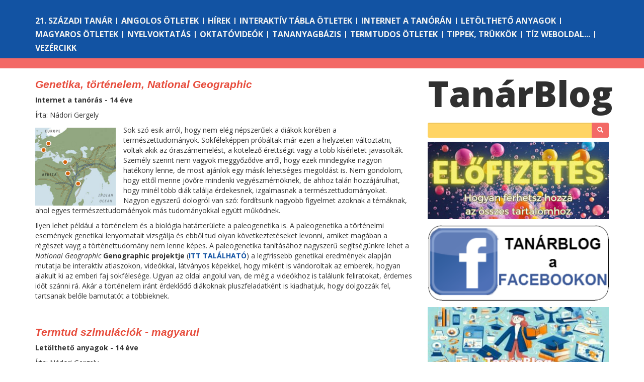

--- FILE ---
content_type: text/html; charset=utf-8
request_url: https://tanarblog.hu/cimke/onallo-tanulas?page=4
body_size: 8466
content:
<!DOCTYPE html><html class="no-js"><head><meta charset="utf-8"><meta http-equiv="X-UA-Compatible" content="IE=edge"><title>Tanárblog - az IKT portál</title><base href="/"><meta property="fb:admins" content="nadori.gergely"><meta name="description" content=""><meta name="viewport" content="width=device-width, initial-scale=1.0, maximum-scale=1.0, user-scalable=no"><!-- Place favicon.ico and apple-touch-icon(s) in the root directory--><link rel="stylesheet" href="css/bootstrap.min.css"><link rel="stylesheet" type="text/css" href="https://fonts.googleapis.com/css?family=Open+Sans:400italic,700italic,400,800,700"><link rel="stylesheet" type="text/css" href="css/main.css"><script src="js/modernizr.js"></script></head><!-- Google tag--><script async="" src="https://www.googletagmanager.com/gtag/js?id=G-WEQH4CWEVF"></script><script>window.dataLayer = window.dataLayer || [];
function gtag(){dataLayer.push(arguments);} 
gtag('js', new Date()); 
gtag('config', 'G-WEQH4CWEVF');
</script><body><div id="fb-root"></div><script>(function(d, s, id) {
  var js, fjs = d.getElementsByTagName(s)[0];
  if (d.getElementById(id)) return;
  js = d.createElement(s); js.id = id;
  js.src = "//connect.facebook.net/en_US/sdk.js#xfbml=1&appId=158886840804767&version=v2.0";
  fjs.parentNode.insertBefore(js, fjs);
}(document, 'script', 'facebook-jssdk'));</script>
</script><!-- if lt IE 8p.browsehappy
  | You are using an <strong>outdated</strong> browser. Please <a href="http://browsehappy.com/">
  | upgrade your browser</a> to improve your experience
--><nav id="toolbar" role="navigation" class="navbar navbar-default navbar-fixed-top"><form role="login" method="post" action="/login" class="navbar-form navbar-right"><div class="form-group"><input type="text" name="username" placeholder="Felhasználó" class="form-control input-sm"></div><div class="form-group"><input type="password" name="password" placeholder="Jelszó" class="form-control input-sm"></div><div class="form-group"><button type="submit" class="btn btn-primary btn-sm">Bejelenkezés</button></div></form></nav><!-- is there a better way to identify the home page?--><div class="sections container-fluid"><div class="container"><div class="sections-block-top-margin hidden-xs"></div><div class="row visible-xs"><div class="menu-toggle-button"><span class="glyphicon glyphicon-align-justify"></span></div><a href="/" class="logo logo-xs">Tanár<span>Blog</span></a></div><div class="row hidden-xs sections-block"><div class="col-lg-12"><ul><li> <a href="21-szazadi-tanar">21. századi tanár</a></li><li> <a href="angolos-otletek">Angolos ötletek</a></li><li> <a href="hirek">Hírek</a></li><li> <a href="interaktiv-tabla-otletek">Interaktív tábla ötletek</a></li><li> <a href="internet-a-tanoran">Internet a tanórán</a></li><li> <a href="letoltheto-anyagok">Letölthető anyagok</a></li><li> <a href="magyaros-otletek">Magyaros ötletek</a></li><li> <a href="nyelvoktatas">Nyelvoktatás</a></li><li> <a href="oktatovideok">Oktatóvideók</a></li><li> <a href="tananyagbazis">Tananyagbázis</a></li><li> <a href="termtudos-otletek">Termtudos ötletek</a></li><li> <a href="tippek-trukkok">Tippek, trükkök</a></li><li> <a href="tiz-weboldal">Tíz weboldal...</a></li><li> <a href="vezercikk">Vezércikk</a></li></ul></div></div></div></div><div class="bredcrum container-fluid hidden-xs"></div><div class="container"><div class="row"><div class="page-wrap col-lg-8 col-md-8"><ul><li><article class="short"><h2>Genetika, történelem, National Geographic</h2><p class="section-title">Internet a tanórás - 14 éve</p><p class="author">Írta: Nádori Gergely</p><div class="leadx lead-3"><p><img style="float: left; margin: 5px;" src="images/stories/nadori/genographic.png" alt="" width="81" height="78" align="left" />Sok szó esik arról, hogy nem elég népszerűek a diákok körében a természettudományok. Sokféleképpen próbáltak már ezen a helyzeten változtatni, voltak akik az óraszámemelést, a kötelező érettségit vagy a több kísérletet javasolták. Személy szerint nem vagyok meggyőződve arről, hogy ezek mindegyike nagyon hatékony lenne, de most ajánlok egy másik lehetséges megoldást is. Nem gondolom, hogy ettől menne jövőre mindenki vegyészmérnöknek, de ahhoz talán hozzájárulhat, hogy minél több diák találja érdekesnek, izgalmasnak a természettudományokat. Nagyon egyszerű dologról van szó: fordítsunk nagyobb figyelmet azoknak a témáknak, ahol egyes természettudomáényok más tudományokkal együtt működnek.</p>
<p>Ilyen lehet például a történelem és a biológia határterülete a paleogenetika is. A paleogenetika a történelmi események genetikai lenyomatait vizsgálja és ebből tud olyan következtetéseket levonni, amiket magában a régészet vayg a történettudomány nem lenne képes. A paleogenetika tanításához nagyszerű segítségünkre lehet a <em>National Geographic </em><strong>Genographic projektje</strong> (<a href="https://genographic.nationalgeographic.com/" target="_blank"><strong>ITT TALÁLHATÓ</strong></a>) a legfrissebb genetikai eredmények alapján mutatja be interaktív atlaszokon, videókkal, látványos képekkel, hogy miként is vándoroltak az emberek, hogyan alakult ki az emberi faj sokfélesége. Ugyan az oldal angolul van, de még a videókhoz is találunk feliratokat, érdemes időt szánni rá. Akár a történelem iránt érdeklődő diákoknak pluszfeladatként is kiadhatjuk, hogy dolgozzák fel, tartsanak belőle bamutatót a többieknek.<br /><br /></p></div></article></li><li><article class="short"><h2><a href="letoelthet-tananyagok/2929-termtud-szimulaciok-magyarul">Termtud szimulációk - magyarul</a></h2><p class="section-title">Letölthető anyagok - 14 éve</p><p class="author">Írta: Nádori Gergely</p><div class="leadx lead-1"><p><img style="float: left; margin: 5px;" src="images/stories/nadori/phet.png" alt="" width="158" height="84" align="left" />Korábban már említettük a Java alapú természettudományi szimulációk fantasztikus gyűjteményét a <strong>PhET</strong>-et (ha máshol nem, hát a <a href="letoelthet-tananyagok/2510-a-nyulon-tul-ikt-koenyv-termtud-tanaroknak" target="_blank"><strong>Nyúlon túl...</strong> </a>című ingyenes pdf könyvünkben). Ezek a platform független kis szimulációk pontosan azt tudják, ami miatt értelme van számítógépeket használni a természettudományok tanításában. Virtuális kísérleteket végezhetünk el velük, olyanokat, amikhez vagy nincsen felszerelés egy középiskolai laborban (pl. ködkamra vagy vákuum pumpa), vagy egyes részleteik (pl. az egyes részecskék mozgása) nem figyelhetőek meg közvetlenül.</p>
<p>Amiért mégis újra írunk róla, az az örvendetes tény, hogy (lelkes tanároknak köszönhetően) ma már minden szimuláció elérhető magyarul is. Ebben sokat segít, hogy a <strong>PhET</strong> szimulációit nagyon könnyű egy erre a célra készült programmal lefordítani. <a href="https://phet.colorado.edu/hu/simulations/translated/hu" target="_blank"><strong>IDE KATTINTVA</strong></a> találhatóak meg a magyar programocskák, tantárgyak és témakörök szerint csoportosítva. Kiválóan használhatjuk a programokat laboratóriumi vizsgálatok kiegészítéséhez, ahol a kísérlet elvégzése előtt, felkészülésként vagy éppen azt követően a magyarázathoz használják fel őket. Ehhez nagy segítség, ha mérőpáronként tudunk saját (lehetőleg strpabíró) számítógépet biztosítani.</p>
</div><p><a href="letoelthet-tananyagok/2929-termtud-szimulaciok-magyarul">Bővebben...</a></p></article></li><li><article class="short"><h2>Beszédmester</h2><p class="section-title">Letölthető anyagok - 14 éve</p><p class="author">Írta: Nádori Gergely</p><div class="leadx lead-1"><p><img style="float: left; margin: 5px;" src="images/stories/nadori/beszedmester.png" alt="" width="102" height="99" align="left" />Nagy örömmel mutatunk be egy nem túl új, ámde annál hatásosabb programot, ami elsősorban a tanítók és a gyógypedagógusok számára lehet érdekes. A Szegedi Egyetem munkatársai készítették el a <strong>Beszédmester</strong> programot (<a href="http://www.inf.u-szeged.hu/beszedmester/" target="_blank"><strong>IDE KATTINTVA</strong></a>). Az ingyenesen letölthető program olvasásfejlesztésre és hangképzés gyakorlására is egyaránt alkalmazható. Sikeresen használták már hallássérült gyerekek fejlesztésére. A program különlegesége, hogy gépi beszédfelismerésen keresztül segíti a helyes hangképzés elsajátítását.</p>
<p>A hangképzésen túl a szoftver járékos feladatokkal az olvasásfejlesztést is szolgálja, így diszlexiásokkal is jól használható.</p></div></article></li><li><article class="short"><h2><a href="internet-a-tanoran/2870-noevenyhatarozo">Növényhatározó</a></h2><p class="section-title">Internet a tanórás - 14 éve</p><p class="author">Írta: Nádori Gergely</p><div class="leadx lead-3"><p><img style="float: left; margin: 5px;" src="images/stories/nadori/novenyhatarozo.png" alt="" align="left" />Egészen fantasztikus oldal a <strong>Növényhatározó</strong> (<a href="http://novenyhatarozo.info/" target="_blank"><strong>IDE KATTINTVA</strong></a>). Pontosan az, amit a név és a cím is ígér: egy interaktív fényképes növényhatározó. Jelenleg 873 hazai növény leírását és fényképét találhatjuk meg benne. Az egyes növényeket kereshetjük a nevük és a rendszertani besorolásuk alapján is. A növény adatlapján pedig a legfontosabb információkon túl még érdekességeket is találhatunk.</p>
<p>Az oldal igazi kincse az interaktív növényhatározó, amiben sokféle szempont (virág szín, típus, virágzat stb.) alapján szűkíthetjük le, hogy mi is az a növény, amit éppen határozni kívánunk. Bal oldalon folyamatosan láthatjuk, hogy az összes közül éppen mely növények felelnek meg a kívánalmainknak. Nagyon barátságos a kezelőfelület, igazi élmény vele a határozás, ráadásul egy külön fényképes terméshatározót is találhatunk.</p>
</div><p><a href="internet-a-tanoran/2870-noevenyhatarozo">Bővebben...</a></p></article></li><li><article class="short"><h2><a href="nyelvoktatas/2852-egy-menekuelt-elete-jatek-a-tanoran">Egy menekült élete - játék a tanórán</a></h2><p class="section-title">Nyelvoktatás - 14 éve</p><p class="author">Írta: Prievara Tibor</p><div class="leadx lead-3"><p><img style="float: left; margin: 5px;" src="images/stories/playagainsttheodds.jpg" alt="" width="115" height="102" align="left" />Az ENSZ készítette az <strong>Against all odds</strong> (<a href="http://www.playagainstallodds.com/" target="_blank"><strong>ITT TALÁLHATÓ</strong></a>) című játékot, amelyben egy menekült bőrébe bújhatunk. Most jutottam hozzá, hogy több szinten, több csoportban is kipróbáljam a játékot, és azt kell mondanom, hogy megérte! Középfokon volt az egyik, picit jobb a másik csoportom, akikkel játszottuk. Amit csináltunk: bevezettük a játékot, megnéztük a rövid intro-t, majd mindenki (párban) a gép előtt ülve elkezdett játszani. Összesen 3 fő részben egyenként 4-4 kisebb feladatot (állomást) találunk (pl. a befogadó országban munkát találni, elmenekülni otthonról, megtanulni helyesen válaszolni a rendőrségen feltett kérdésekre). Ha az egyik feladat nem sikerül (pl. nem találunk ki a városból), az oldalt frissítve át lehet ugrani, és tovább lehet menni - ez volt az egyik legnagyobb előnye a játéknak. Mindeközben rengeteget kellett olvasniuk a gyerekeknek, állandóan döntéseket kellett (közösen) hozniuk, ráadásul sok olyan dologra csodálkoztak rá, amit azelőtt egyáltalán nem értettek, éreztek. Szintén pozitívum, hogy átlagos gépeken egyszerre 10 állomáson is gond nélkül futott a játék. Végül - házi feladatként - el kellett képzelniük, hogy mindez velük történt meg, és egy személyes beszámolót kellett írniuk. Megdöbbentően jók is lettek, arról nem is beszélve, hogy mennyit tanultak angolul. A lapozás után két 11. osztályos diák fogalmazása található, angolt tanítóknak (de csak angolul tudóknak is) érdekes olvasmány szerintem.</p>
</div><p><a href="nyelvoktatas/2852-egy-menekuelt-elete-jatek-a-tanoran">Bővebben...</a></p></article></li><li><article class="short"><h2><a href="internet-a-tanoran/2850-tesztek-az-informatika-oran">Tesztek az informatika órán</a></h2><p class="section-title">Internet a tanórás - 14 éve</p><p class="author">Írta: Prievara Tibor</p><div class="leadx lead-3"><p><img style="float: left; margin: 5px;" src="images/stories/infoteszt_atw.gif" alt="" width="126" height="51" align="left" />A tanítási órákon egyre nagyobb szerepet kap az értékelés, sőt az IKT eszközök segítségével történő értékelés. Ebben nagy segítségre vannak a szavazó rendszerek, de nem mindig állnak rendelkezésre. Biztos mindenkivel előfordult már, hogy nem maradt ideje saját kérdés sor összeállítására, ilyenkor jön jól egy olyan oldal, ahol kész online kitölthető teszteket találhatunk. Egy ilyen nincs kedvem, időm tesztet összeállítani időpillanatban találkoztam a következő általános iskolásoknak szóló informatikai teszt oldallal, amit <a href="http://infoteszt.atw.hu/" target="_blank"><strong>ITT TALÁLHATTOK</strong></a>. Érdekessége az oldalnak, hogy évfolyamok és témakörök szerint rendezi a tananyagot. Minden kérdéssor elején leírja, hogy hány kérdést tesz fel témakörben. Egy kérdés megválaszolására 1 perc áll rendelkezésre, melyet a jobb felső sarokban található óra mutat.</p>
</div><p><a href="internet-a-tanoran/2850-tesztek-az-informatika-oran">Bővebben...</a></p></article></li><li><article class="short"><h2><a href="letoelthet-tananyagok/2691-feladattarak-ingyen">Feladattárak ingyen!</a></h2><p class="section-title">Letölthető anyagok - 14 éve</p><p class="author">Írta: Nádori Gergely</p><div class="leadx lead-1"><p><img style="float: left; margin: 5px;" src="images/stories/nadori/cartographia.png" alt="" width="116" height="114" align="left" />Mostanában, amikor a gyerekek minden nap kapnak valami ajándékot, jól jöhet nekünk tanároknak is valami kedves meglepetés. Ilyennel kedveskedik nekünk a Cartographia kiadó, honlapjáról ugyanis ingyenesen lehet kiváló feladatbankokat letölteni. A letöltéshez ugyan ki kell tölteni egy regisztrációs űrlapot, de ezen túl semmilyen kötelezettségünk nincsen.</p>
<p>Jelenleg a következő feladattárak érhetők el: környezetismeret 3. osztály (<a href="http://cartographia.org/html/ea_e_let.html"><strong>IDE KATTINTVA</strong></a>), történelem 5. osztály a történelmi atlaszhoz  (<a href="http://cartographia.org/html/ta_e_let.html" target="_blank"><strong>IDE KATTINTVA</strong></a>), történelem 5. osztály a képes történelmi atlaszhoz  (<a href="http://cartographia.org/html/keta_e_l.html" target="_blank"><strong>IDE KATTINTVA</strong></a>), természetismeret 5. osztály  (<a href="http://cartographia.org/html/afa_e_le.html" target="_blank"><strong>IDE KATTINTVA</strong></a>) és irodalom 5. osztály  (<a href="http://cartographia.org/html/ir_e_let.html" target="_blank"><strong>IDE KATTINTVA</strong></a>). Az egyes csomagokat letöltve különálló alkalmazást telepíthetünk, amiben kifejezetten sokféle és igényes kivitelű feladatokat kapunk.</p>
</div><p><a href="letoelthet-tananyagok/2691-feladattarak-ingyen">Bővebben...</a></p></article></li><li><article class="short"><h2><a href="internet-a-tanoran/2685-videok-interaktivan">Videók interaktívan</a></h2><p class="section-title">Internet a tanórás - 14 éve</p><p class="author">Írta: Nádori Gergely</p><div class="leadx lead-3"><p><img style="float: left; margin: 5px;" src="images/stories/nadori/projekttuva.png" alt="" width="140" height="83" align="left" />Egyre jobban hódít a videók használata az oktatásban. A <em>Khan Academy</em> sikere óta egyértelmű, hogy valami komoly áttörés készülődik. Meglehet, letölthető videó olyan lesz, mint a tankönyv. Van azonban már azon gondolkodnak, hogy miként lehetne ezt a médiumot továbbfejleszteni. Így született meg a <strong>Tuva project</strong> is (<a href="http://research.microsoft.com/apps/tools/tuva/index.html" target="_blank"><strong>ITT TALÁLHATÓ</strong></a>).</p>
<p>A <em>Microsoft</em> vegykonyhájából került ki ez a gyöngyszem, érdemes megismerkedni vele. Most a Nobel-díjas fizikus Richard Feynman előadásai tekinthetők meg rajta. Feynman nem csak a kvantumelmélet egyik legfontosabb kidolgozója és nem is csak a Manhattan-projekt egyik híres tudósa, hanem a tudományos ismeretterjesztés amerikai szupersztárja is. A Feynman-előadások ritka egyszerűséggel és még ritkább humorral képesek magyarázni a bonyolult fizikai összefüggéseket. A <strong>Tuva-változatban</strong> az előadások videója mellett olvashatjuk is a szöveget valamint mindazokat a jegyzeteket, további forrásokat és videókat, amikkel jobban megérthetjük az elhangzottakat, esetleg elmélyíthetjük az ismereteinket. Természetesen arra is van elehtőségünk, hogy a saját jegyzeteinket elhelyezzük. Mindezt pedig egy jól átlátható, könnyen kezelhető, ergonomikus felületen.</p>
</div><p><a href="internet-a-tanoran/2685-videok-interaktivan">Bővebben...</a></p></article></li><li><article class="short"><h2><a href="projektek-oravazlatok/2673-egy-delicious-projekt-margojara">Egy Delicious projekt margójára</a></h2><p class="section-title">Internet a tanórán - 14 éve</p><p class="author">Írta: Prievara Tibor</p><div class="leadx lead-3"><p><img style="float: left; margin: 5px;" src="images/stories/delicious1.jpg" alt="" width="105" height="105" align="left" />Nemrég írtunk arról, hogy a <a href="http://www.delicious.com/" target="_blank"><strong>Delicious </strong></a>linkmegosztó oldalon milyen érdekes projektet lehet csinálni (<a href="http://www.tanarblog.hu/projektek-oravazlatok/2616-delicious-projekt" target="_blank"><strong>ITT A CIKK</strong></a>). Nos, most, hogy két kör Delicious projekt lefutott, gondoltam, érdekes lehet röviden összefoglalni, hogy mennyire jött be a dolog, illetve mire érdemes figyelni annak, aki ilyenre vetemedne a későbbiekben. A lapozás után tapasztalatok, érdekességek, tanácsok, módszertan!</p>
</div><p><a href="projektek-oravazlatok/2673-egy-delicious-projekt-margojara">Bővebben...</a></p></article></li><li><article class="short"><h2>Virtuális vérkép</h2><p class="section-title">Internet a tanórán - 14 éve</p><p class="author">Írta: Nádori Gergely</p><div class="leadx lead-1"><p><img style="float: left; margin: 5px;" src="images/stories/nadori/verkep.png" alt="" width="87" height="87" align="left" />A modern pedagógiában egyre többen hangoztatják, hogy fontos lenne a valós életből vett problémákat tanítani, az is slágertéma, hogy mennyire mesterséges a tudás tantárgyakra osztása, hiszen az életben azok a dolgok, amikkel foglalkoznunk kell a legritkább esetben szűkülnek csak le egy akadémiai diszciplínára. A korábban emlegetett 21. századi tanulási képességek (<a href="blog/tananyagok-a-s-tanula-s.html" target="_blank"><strong>ITT OLVASHAT RÓLUK</strong></a>) is komoly hangsúlyt helyeznek erre. Nem könnyű azonban olyan ötleteket, feladatokat találni, amik megfelelnek ezeknek az elvárásoknak.</p>
<p>Ezért is volt nagy öröm, amikor az amúgy is nagyszerű <strong>nrich maths</strong> oldalon ráakadtam a virtuális vérkép programra (<a href="http://nrich.maths.org/6158" target="_blank"><strong>IDE KATTINTVA</strong></a>). Semmi bonyolult dologról nincs szó, látunk egy mikroszkópos lemezt, rajta a sejtekkel és meg kell számolnunk mennyit látunk, majd a minta dimenzióinak ismeretében ki kell számolnunk az egységnyi térfogatra és a teljes mintára eső sejtszámot. Számításainkat ellenőrizhetjük is. Legfeljebb tíz perc az egész, de van benne matematika (térfogat számítás) és biológia egyaránt, ráadásul a probléma valóban olyan, ami a mindennapi életben is előfordul.</p></div></article></li></ul><ul class="pagination"><li><a href="/cimke/onallo-tanulas?page=3">&laquo;</a></li><li><a href="/cimke/onallo-tanulas?page=1">1</a></li><li><a href="/cimke/onallo-tanulas?page=2">2</a></li><li><a href="/cimke/onallo-tanulas?page=3">3</a></li><li class="active"><a href="/cimke/onallo-tanulas?page=4">4</a></li><li><a href="/cimke/onallo-tanulas?page=5">5</a></li><li><a href="/cimke/onallo-tanulas?page=6">6</a></li><li><a href="/cimke/onallo-tanulas?page=7">7</a></li><li><a href="/cimke/onallo-tanulas?page=8">8</a></li><li><a href="/cimke/onallo-tanulas?page=9">9</a></li><li><a href="/cimke/onallo-tanulas?page=5">&raquo;</a></li></ul></div><div class="logo-block col-lg-4 visible-lg"><a href="/" class="logo logo-lg">Tanár<span>Blog</span></a></div><div class="logo-block col-md-4 visible-md"><a href="/" class="logo logo-md">Tanár<span>Blog</span></a></div><div class="text-search col-lg-4 col-md-4 hidden-sm hidden-xs"><form role="search" action="/search" class="navbar-form"><div class="input-group"><!-- - searchTerm = typeof searchTerm !== 'undefined' ? searchTerm : ''--><input id="srch-term" type="text" name="term" value="" class="form-control input-sm"><div class="input-group-btn"><button type="submit" class="btn btn-sm"><span class="glyphicon glyphicon-search"></span></button></div></div></form></div><div class="banner col-lg-4 col-md-4 hidden-sm hidden-xs"><a href="https://tanarblog.hu/cikk/hogyan-ferhetsz-hozza-a-fizetos-tartalmakhoz-segitunk" target="_blank"><img src="/img/banners/elofizetes.png" width="100%"></a><a href="https://www.facebook.com/tanarblog" target="_blank"><img src="/img/banners/facebook.png" width="100%"></a><a href="https://www.facebook.com/groups/1282802255546945" target="_blank"><img src="/img/banners/hircsatorna.png" width="100%"></a><a href="https://tanarblog.hu/cikk/tanarblog-podcast" target="_blank"><img src="/img/banners/podcast_logo.png" width="100%"></a><a href="https://tanarblog.hu/letoelthet-tananyagok/2521-tanarblog-koenyvtar" target="_blank"><img src="/img/banners/konyvtar.png" width="100%"></a><a href="https://tanarblog.hu/cikk/impresszum2" target="_blank"><img src="/img/banners/impresszum.png" width="100%"></a></div><div class="tag-cloud-block col-lg-4 col-md-4"></div></div></div><script src="js/jquery.min.js"></script><script src="js/bootstrap.min.js"></script><script src="js/main.js"></script><script>//- showToolbar(0);
setTimeout(function () {
  $('#errorMessage').slideUp();
},3000);</script><script defer src="https://static.cloudflareinsights.com/beacon.min.js/vcd15cbe7772f49c399c6a5babf22c1241717689176015" integrity="sha512-ZpsOmlRQV6y907TI0dKBHq9Md29nnaEIPlkf84rnaERnq6zvWvPUqr2ft8M1aS28oN72PdrCzSjY4U6VaAw1EQ==" data-cf-beacon='{"version":"2024.11.0","token":"c4f965ad19d343009728fdc8c147ec5a","r":1,"server_timing":{"name":{"cfCacheStatus":true,"cfEdge":true,"cfExtPri":true,"cfL4":true,"cfOrigin":true,"cfSpeedBrain":true},"location_startswith":null}}' crossorigin="anonymous"></script>
</body></html>

--- FILE ---
content_type: text/css; charset=UTF-8
request_url: https://tanarblog.hu/css/main.css
body_size: 1575
content:
@font-face{font-family:'Glyphicons Halflings';src:url("../fonts/glyphicons-halflings-regular.eot");src:url("../fonts/glyphicons-halflings-regular.eot?#iefix") format('embedded-opentype'),url("../fonts/glyphicons-halflings-regular.woff") format('woff'),url("../fonts/glyphicons-halflings-regular.ttf") format('truetype'),url("../fonts/glyphicons-halflings-regular.svg#glyphicons-halflingsregular") format('svg')}
body,html{margin:0;height:100%;font-family:'Open Sans',sans-serif;font-size:14px}
#srch-term{background:#ffd464;border-color:transparent}
.text-search button{background:#f36966;color:#fff}
.text-search button:hover{color:#fff}
#srch-term:focus{outline:0;outline:none;box-shadow:none !important}
.header-wrap .input-group-btn button{border-top-right-radius:16px;border-bottom-right-radius:16px;background-color:#eca859;color:#fff}
.page-wrap{margin-bottom:30px}
#errorMessage{margin-top:15px;width:780px;margin:0 auto}
.jumbotron{display:none;border-radius:10px;width:780px;margin:0 auto}
:focus,.btn:focus{outline:none;box-shadow:none !important}
#toolbar{display:none;min-height:35px;background:#222;border:0;}
#toolbar .form-group{margin-right:5px}
#toolbar .input-sm,#toolbar .btn-sm{height:23px;padding:0 6px}
#toolbar .navbar-form{margin:0;padding:6px 0 0 0}
a{color:#1253a3;text-decoration:none !important}
a:hover{text-decoration:underline !important}
h1,h2{font-size:21px}
h1{font-style:italic;font-weight:bold;color:#e74c3c;font-size:21px;text-decoration:none !important;}
h1 a,h1 a:hover{font-style:italic;font-weight:bold;color:#e74c3c;font-size:21px;text-decoration:none !important}
h2{font-style:italic;font-weight:bold;color:#e74c3c;font-size:21px;text-decoration:none !important;}
h2 a,h2 a:hover{font-style:italic;font-weight:bold;color:#e74c3c;font-size:21px;text-decoration:none !important}
.section-title{font-weight:bold;font-size:14px}
.page-wrap > ul{margin:0;padding:0}
.page-wrap > ul > li{list-style:none}
.banner img{margin-bottom:10px}
.logo{font-weight:800;color:#303030}
.logo:hover{text-decoration:none !important;color:#303030}
.logo-lg{font-size:70px}
.logo-md{font-size:55px}
.leadx{font-size:14px}
.leadx img{margin:5px 15px 0 0 !important;max-height:155px;max-width:250px;width:auto;height:auto;float:left}
article:after{content:"";display:block;clear:both}
article.short .btn-modify,article.full .btn-modify,article.short .btn-delete,article.full .btn-delete{float:right;margin-left:10px}
article.full .content img{display:block;margin:20px auto}
.modal-dialog{width:920px}
.form-control::-webkit-input-placeholder{color:#bbb;font-weight:bold}
.form-control:-moz-placeholder{color:#bbb;font-weight:bold}
.form-control::-moz-placeholder{color:#bbb;font-weight:bold}
textarea.form-control{resize:vertical}
.bredcrum{background:#f36966;height:20px}
.sections-block-top-margin{padding-top:25px}
.sections{background:#1253a3;text-transform:uppercase;font-weight:bold;font-size:12pt;padding-top:5px;padding-bottom:5px;}
.sections ul{list-style:none;padding:0;margin:0}
.sections li{display:inline-block;margin:0 10px 5px 0;}
.sections li :after{font-size:13px;color:#f4f4f2;content:"|";position:relative;left:5px;top:-2px}
.sections li a{color:#f4f4f2;font-size:12pt;cursor:pointer}
.sections li:last-child :after{content:""}
ul.downloads{list-style:none}
.tag-cloud-block{margin-bottom:50px}
ul.tags{list-style:none;padding:0;}
ul.tags li{display:inline-block;padding-bottom:2px;padding-right:3px}
.text-search form{padding:0}
ul.tag-cloud{list-style:none;padding:0;}
ul.tag-cloud li{background:#1253a3;display:inline-block;padding:2px 10px 3px 10px;border:0;margin:4px 2px;border-radius:4px;}
ul.tag-cloud li a{color:#f4f4f2;font-size:13px;font-weight:bold;text-decoration:none !important}
# .size-0 a,#    font-size: 8pt,# .size-1 a,#   font-size: 10pt,# .size-2 a,#    font-size: 12pt,# .size-3 a,#   font-size: 14pt,# .size-4 a,#    font-size: 16pt,# .size-5 a,#   font-size: 18pt,# .size-6 a,#    font-size: 20pt,# .size-7 a,#   font-size: 22pt,# .size-8 a,#    font-size: 24pt,# .size-9 a,#   font-size: 26pt,.bootstrap-tagsinput{line-height:32px;}
# .size-0 a .tag,#    font-size: 8pt .tag,# .size-1 a .tag,#   font-size: 10pt .tag,# .size-2 a .tag,#    font-size: 12pt .tag,# .size-3 a .tag,#   font-size: 14pt .tag,# .size-4 a .tag,#    font-size: 16pt .tag,# .size-5 a .tag,#   font-size: 18pt .tag,# .size-6 a .tag,#    font-size: 20pt .tag,# .size-7 a .tag,#   font-size: 22pt .tag,# .size-8 a .tag,#    font-size: 24pt .tag,# .size-9 a .tag,#   font-size: 26pt .tag,.bootstrap-tagsinput .tag{position:relative;top:-2px;font-weight:normal}
# .size-0 a input,#    font-size: 8pt input,# .size-1 a input,#   font-size: 10pt input,# .size-2 a input,#    font-size: 12pt input,# .size-3 a input,#   font-size: 14pt input,# .size-4 a input,#    font-size: 16pt input,# .size-5 a input,#   font-size: 18pt input,# .size-6 a input,#    font-size: 20pt input,# .size-7 a input,#   font-size: 22pt input,# .size-8 a input,#    font-size: 24pt input,# .size-9 a input,#   font-size: 26pt input,.bootstrap-tagsinput input{font-size:14px}
.twitter-typeahead .tt-query,.twitter-typeahead .tt-hint{margin-bottom:0}
.tt-hint{display:block;width:100%;height:38px;padding:8px 12px;font-size:14px;line-height:1.428571429;color:#999;position:absolute !important;margin-top:-3px !important;vertical-align:middle;background-color:#fff;border:1px solid #ccc;border-radius:4px;-webkit-box-shadow:inset 0 1px 1px rgba(0,0,0,0.075);box-shadow:inset 0 1px 1px rgba(0,0,0,0.075);-webkit-transition:border-color ease-in-out .15s,box-shadow ease-in-out .15s;transition:border-color ease-in-out .15s,box-shadow ease-in-out .15s}
.tt-dropdown-menu{min-width:160px;margin-top:2px;padding:0;background-color:#fff;border:1px solid #ccc;border:1px solid rgba(0,0,0,0.15);border-radius:4px;-webkit-box-shadow:0 6px 12px rgba(0,0,0,0.175);box-shadow:0 6px 12px rgba(0,0,0,0.175);background-clip:padding-box;padding:5px 0}
.tt-suggestions{position:relative;max-height:192px;overflow-y:auto;padding:0}
.tt-suggestion{margin:0;padding:0;height:24px;overflow:hidden;display:block}
.tt-suggestion > p{font-size:14px;line-height:24px;padding:0 10px}
.tt-suggestion > p:focus,.tt-suggestion.tt-cursor > p{background:#428bca;color:#fff}
#comment-header{margin-top:50px;background:#f36966;color:#f4f4f2;font-size:13px;font-weight:bold}
.fb-comments,.fb-comments iframe[style],.fb-like-box,.fb-like-box iframe[style]{width:100% !important}
.fb-comments span,.fb-comments iframe span[style],.fb-like-box span,.fb-like-box iframe span[style]{width:100% !important}
.menu-toggle-button{display:inline-block;color:#f36966;padding:0 5px;font-size:1.3em}
.toggle-sections{position:relative;top:5px;background:#ffd464;display:none;}
.toggle-sections li{display:block;}
.toggle-sections li :after{content:none}
.toggle-sections li:first-child{padding-top:10px}
.toggle-sections li:last-child{padding-bottom:10px}
.toggle-sections li a{color:#303030;font-size:20px}
.logo-xs,.logo-xs:visited{font-size:21px;text-transform:none;margin-left:10px;color:#ffd464}
#showAllTagsButton{background:#e74c3c;color:#f4f4f2;cursor:pointer}


--- FILE ---
content_type: application/javascript
request_url: https://tanarblog.hu/js/main.js
body_size: 1462
content:
(function e(t,n,r){function s(o,u){if(!n[o]){if(!t[o]){var a=typeof require=="function"&&require;if(!u&&a)return a(o,!0);if(i)return i(o,!0);throw new Error("Cannot find module '"+o+"'")}var f=n[o]={exports:{}};t[o][0].call(f.exports,function(e){var n=t[o][1][e];return s(n?n:e)},f,f.exports,e,t,n,r)}return n[o].exports}var i=typeof require=="function"&&require;for(var o=0;o<r.length;o++)s(r[o]);return s})({1:[function(require,module,exports){
window.showToolbar = function(speed) {
  if (speed == null) {
    speed = 'fast';
  }
  $('#toolbar').fadeIn(speed);
  return $('body').animate({
    'padding-top': 35
  }, speed);
};

$(function() {
  var toggleSections;
  if ($('#toolbar').is('.showme')) {
    showToolbar(0);
  }
  $(window).on('keydown', function(event) {
    if (event.keyCode === 84 && event.altKey && event.ctrlKey) {
      return showToolbar();
    }
  });
  setTimeout((function() {
    return $('#errorMessage').slideUp('fast');
  }), 8000);
  toggleSections = $('.sections-block');
  $('.menu-toggle-button').click(function() {
    return toggleSections.addClass('toggle-sections').removeClass('hidden-xs').slideToggle('fast');
  });
  return $('#showAllTagsButton').click(function() {
    $('.tag-cloud li').css('display', '');
    $('#showAllTagsButton').css('display', 'none');
    return false;
  });
});


},{}]},{},[1])
//@ sourceMappingURL=[data-uri]
